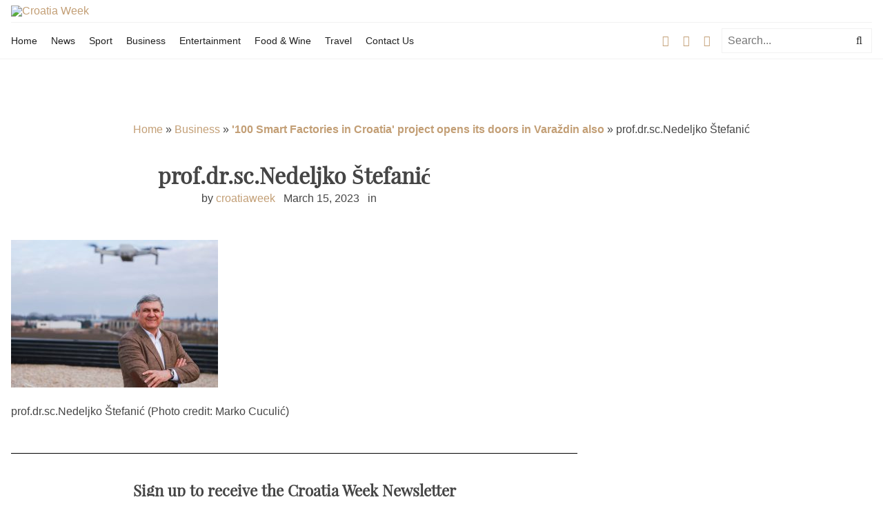

--- FILE ---
content_type: text/html; charset=utf-8
request_url: https://www.google.com/recaptcha/api2/aframe
body_size: 267
content:
<!DOCTYPE HTML><html><head><meta http-equiv="content-type" content="text/html; charset=UTF-8"></head><body><script nonce="3ZAHr1AFpIN7Mqx5galueQ">/** Anti-fraud and anti-abuse applications only. See google.com/recaptcha */ try{var clients={'sodar':'https://pagead2.googlesyndication.com/pagead/sodar?'};window.addEventListener("message",function(a){try{if(a.source===window.parent){var b=JSON.parse(a.data);var c=clients[b['id']];if(c){var d=document.createElement('img');d.src=c+b['params']+'&rc='+(localStorage.getItem("rc::a")?sessionStorage.getItem("rc::b"):"");window.document.body.appendChild(d);sessionStorage.setItem("rc::e",parseInt(sessionStorage.getItem("rc::e")||0)+1);localStorage.setItem("rc::h",'1767167588540');}}}catch(b){}});window.parent.postMessage("_grecaptcha_ready", "*");}catch(b){}</script></body></html>

--- FILE ---
content_type: application/javascript; charset=utf-8
request_url: https://fundingchoicesmessages.google.com/f/AGSKWxU3bhki14Ety1Zr7H_Mvg1DfeJvqNsgEAfO2FUF__nQivk0pw1lXc_QZRlcxbVYwsWL1lFDcT-DHB0CgjkU5fLNl5KW5TZG3Nbrfay3ysfCP02VWabr0RYXn3Y8zKnJUkzbyhCwyqddHpwSq1P9UBHg4N8hTxlHgQCQmCeUoB65yA3c4xdP53dQNdtq/_/circads./adserve._ads/horiz_/miniadvert./adslide.
body_size: -1292
content:
window['f572d1cb-de2a-4ca8-be8a-5b6c234c2f48'] = true;